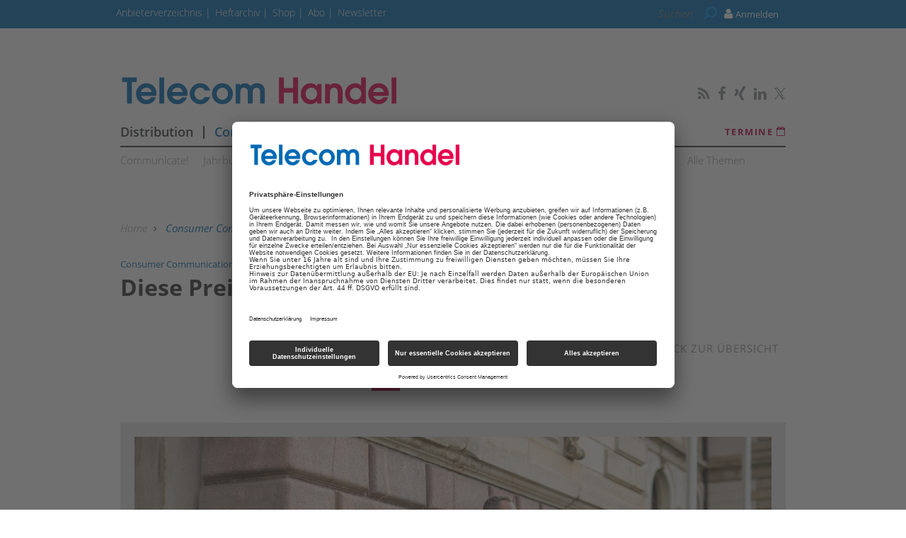

--- FILE ---
content_type: text/html; charset=UTF-8
request_url: https://www.telecom-handel.de/bildergalerie/preise-gewinnen-1669652.html?seite=0
body_size: 11572
content:
<!DOCTYPE html>
<html prefix="og: http://ogp.me/ns#" class="no-js" lang="de-DE" data-placeholder-focus="true">

<head>
    <link rel="dns-prefetch" href="//app.usercentrics.eu" />
  <link rel="dns-prefetch" href="//api.usercentrics.eu" />

  <link rel="preconnect" href="//app.usercentrics.eu">
  <link rel="preconnect" href="//api.usercentrics.eu">

      <link rel="preconnect" href="//privacy-proxy.usercentrics.eu">
  
  <link rel="preload" href="//app.usercentrics.eu/browser-ui/latest/loader.js" as="script">
      <link rel="preload" href="//privacy-proxy.usercentrics.eu/latest/uc-block.bundle.js" as="script">
  
      <script id="usercentrics-cmp" data-settings-id="rEYE8sMIH" src="https://app.usercentrics.eu/browser-ui/latest/loader.js" async></script>
  
      <script type="application/javascript" src="https://privacy-proxy.usercentrics.eu/latest/uc-block.bundle.js"></script>
  
  <meta charset="UTF-8">
  <meta name="viewport" content="width=device-width, initial-scale=1, maximum-scale=1, user-scalable=no">

  
    <link rel="apple-touch-icon" sizes="180x180" href="/apple-touch-icon.png">
  <link rel="icon" type="image/png" sizes="32x32" href="/favicon-32x32.png">
  <link rel="icon" type="image/png" sizes="16x16" href="/favicon-16x16.png">
  <link rel="manifest" href="/site.webmanifest">
  <link rel="mask-icon" href="/safari-pinned-tab.svg" color="#5bbad5">
  <meta name="msapplication-TileColor" content="#ffffff">
  <meta name="theme-color" content="#ffffff">

    
  <!-- Chrome, Firefox OS and Opera -->
  <meta name="theme-color" content="#C1004A">
  <!-- Windows Phone -->
  <meta name="msapplication-navbutton-color" content="#C1004A">
  <!-- iOS Safari -->
  <meta name="apple-mobile-web-app-capable" content="yes">
  <meta name="apple-mobile-web-app-status-bar-style" content="#C1004A">

    <title>Diese Preise können Sie gewinnen! - telecom-handel.de</title>

           <meta name="description" content="Auch&#x20;in&#x20;diesem&#x20;Jahr&#x20;verlosen&#x20;wir&#x20;bei&#x20;der&#x20;Leserwahl&#x20;zum&#x20;besten&#x20;Handy-Hersteller&#x20;wieder&#x20;tolle&#x20;Preise,&#x20;allen&#x20;voran&#x20;ein&#x20;E-Bike&#x20;von&#x20;Komsa&#x20;im&#x20;Wert&#x20;von&#x20;mehr&#x20;als&#x20;2.500&#x20;Euro.&#x00A0;">       <meta name="author" content="Telecom Handel" />    <meta name="copyright" content="Telecom Handel"/>   <meta name="page-topic" content="News und Wissen für den TK-Fachhandel – telecom-handel.de" />      <meta name="company" content="News und Wissen für den TK-Fachhandel – telecom-handel.de" />    
  <meta name="rating" content="general" />
  <meta name="content-language" content="DE" />

            <meta name="twitter:card" content="summary_large_image" />
    <meta name="twitter:site" content="@TelecomHandel" />
          <meta name="twitter:image" content="https://www.telecom-handel.de/img/1/0/3/3/0/0/6/CycleE-Milos_w212_h176.jpg" />
    
    <meta name="twitter:description" content="Auch&#x20;in&#x20;diesem&#x20;Jahr&#x20;verlosen&#x20;wir&#x20;bei&#x20;der&#x20;Leserwahl&#x20;zum&#x20;besten&#x20;Handy-Hersteller&#x20;wieder&#x20;tolle&#x20;Preise,&#x20;allen&#x20;voran&#x20;ein&#x20;E-Bike&#x20;von&#x20;Komsa&#x20;im&#x20;Wert&#x20;von&#x20;mehr&#x20;als&#x20;2.500&#x20;Euro.&#x00A0;" />
    

        <meta property="og:type" content="article" />
                              <meta property="og:title" content="Diese&#x20;Preise&#x20;k&#x00F6;nnen&#x20;Sie&#x20;gewinnen&#x21;" />                                <meta property="og:url" content="https://www.telecom-handel.de/bildergalerie/preise-gewinnen-1669652.html" />     <meta property="og:site_name" content="Telecom Handel" />                       <meta property="og:description" content="Auch&#x20;in&#x20;diesem&#x20;Jahr&#x20;verlosen&#x20;wir&#x20;bei&#x20;der&#x20;Leserwahl&#x20;zum&#x20;besten&#x20;Handy-Hersteller&#x20;wieder&#x20;tolle&#x20;Preise,&#x20;allen&#x20;voran&#x20;ein&#x20;E-Bike&#x20;von&#x20;Komsa&#x20;im&#x20;Wert&#x20;von&#x20;mehr&#x20;als&#x20;2.500&#x20;Euro.&#x00A0;" />                  <meta property="og:image" content="https://www.telecom-handel.de/img/1/0/3/3/0/0/6/CycleE-Milos_w1200_h630.jpg" />
        <meta property="og:image:width" content="1200" />
        <meta property="og:image:height" content="630" />
            
                                <link rel="next" href="https://www.telecom-handel.de/bildergalerie/preise-gewinnen-1669652.html?seite=1" />
          <meta name="robots" content="INDEX,FOLLOW" />
          <link rel="canonical" href="https://www.telecom-handel.de/bildergalerie/preise-gewinnen-1669652.html" />
                      

  
  <link rel="sitemap" type="application/xml" title="Sitemap" href="https://www.telecom-handel.de/sitemaps/sitemap_index.xml" />

        <meta name="google-site-verification" content="yPHH-E-sv2lRBxmp8z-BThZwD2Tak3OKMS3qLQbxi5Q" />
  
    <meta name="msvalidate.01" content="414A77615308221FA80C455ECA6B16FB" />
    
    <link rel="stylesheet" type="text/css" href="https&#x3A;&#x2F;&#x2F;www.telecom-handel.de&#x2F;static&#x2F;serverside&#x2F;css.php&#x2F;ths-bootstrap-3.0.0.scss&#x3F;timestamp&#x3D;1644595615" />
  <link rel="stylesheet" type="text/css" href="https&#x3A;&#x2F;&#x2F;www.telecom-handel.de&#x2F;static&#x2F;serverside&#x2F;css.php&#x2F;ths-fonts.scss&#x3F;timestamp&#x3D;1644595615" />
  <link rel="stylesheet" type="text/css" href="https&#x3A;&#x2F;&#x2F;www.telecom-handel.de&#x2F;static&#x2F;serverside&#x2F;css.php&#x2F;ths.scss&#x3F;timestamp&#x3D;1644595615" />


            <script src="https://www.telecom-handel.de/static/all/javascript/jquery/1.8.2/jquery.min.js"></script>
    <script src="https://www.telecom-handel.de/static/all/javascript/jquery-ui/1.10.0/jquery-ui.min.js"></script>
    <script type="text/javascript" src='https&#x3A;&#x2F;&#x2F;www.telecom-handel.de&#x2F;static&#x2F;serverside&#x2F;js.php&#x3F;timestamp&#x3D;1644545357&amp;g&#x3D;ths'></script>

                  
        <!-- BusinessAd Integration -->
    
                                                              <script type="text/plain" data-usercentrics="BusinessAds">
          var Ads_BA_ADIDsite = "telecom-handel.de";
          var Ads_BA_ADIDsection = "rotation";
          var Ads_BA_keyword = "";
        </script>
      
    
        
    <script type="text/plain" data-usercentrics="Facebook Social Plugins" async defer src="https://connect.facebook.net/en_US/sdk.js#xfbml=1&version=v3.2"></script>
        

<script src='https://www.googletagservices.com/tag/js/gpt.js'></script>
<script>
  googletag.cmd.push(function() {

     
       
                  googletag.defineSlot('/21615746714/THX_D_Bildergalerie_Top', [[970,90],[960,90],[728,90],[468,60]], 'werbeplatz_dfp_desktop_leaderboard_bildergalerie').addService(googletag.pubads());
        
                  googletag.defineSlot('/21615746714/THX_D_Bildergalerie_Header', [[970,250],[940,250],[994,250],[728,90],[940,90],[940,300]], 'werbeplatz_dfp_desktop_billboard_bildergalerie').addService(googletag.pubads());
        
                  googletag.defineSlot('/21615746714/THX_D_Bildergalerie_OffContent', [[120,600],[160,600],[300,600],[300,1050]], 'werbeplatz_dfp_desktop_offcontent_bildergalerie').addService(googletag.pubads());
        
        
                  googletag.defineSlot('/21615746714/THX_D_Bildergalerie_Skyscraper', [[120,600],[160,600],[300,600]], 'werbeplatz_dfp_desktop_skyscraper_bildergalerie').addService(googletag.pubads());
        
        
      
    
  });

  googletag.pubads().setTargeting("URL", window.location.pathname.substr(0, 40));

       googletag.pubads().setTargeting("CATEGORY", "Consumer Communications");
    googletag.pubads().setTargeting("TAGS", [
      'Leserwahl','Smartphone'    ]);
  
  googletag.pubads().collapseEmptyDivs();
  googletag.pubads().setPrivacySettings({limitedAds: true});
  googletag.enableServices();
</script>

          <script type="text/javascript" src="https://storage.googleapis.com/adlib/nmgu_adlib.js"></script>
    
    
  
    
        <meta property="fb:pages" content="115608005147651" />
  
    
        <script src="https://www.telecom-handel.de/static/all/javascript/showads/showads.js"></script>
  
  
    

      <script type="text/plain" data-usercentrics="plenigo" src="https://static.plenigo.com/static_resources/javascript/SjG9HEC553Hhd7N9zKfk/plenigo_sdk.min.js" data-disable-metered="true" data-cookie-domain=".telecom-handel.de" data-profile-security-label="true" defer>
    const timeout = setTimeout(() => clearInterval(interval), 30000);
    const interval = setInterval(() => {
      if (plenigo) {
        
        clearInterval(interval);
        clearTimeout(timeout);
      }
    }, 100);
    </script>
  
  
      
      <!-- Google Tag Manager -->
    <script type="text/plain" data-usercentrics="Google Tag Manager">(function(w,d,s,l,i){w[l]=w[l]||[];w[l].push({'gtm.start':
        new Date().getTime(),event:'gtm.js'});var f=d.getElementsByTagName(s)[0],
      j=d.createElement(s),dl=l!='dataLayer'?'&l='+l:'';j.async=true;j.src=
      'https://www.googletagmanager.com/gtm.js?id='+i+dl;f.parentNode.insertBefore(j,f);
    })(window,document,'script','dataLayer','GTM-WF37SNZ');</script>
    <!-- End Google Tag Manager -->

    <script>
      /*  */
      var abpuser = 0;
      var abpuser_dimension = 'inactive';
      if ( window.canRunAds === undefined ) {
        abpuser = 1;
        var abpuser_dimension = 'active';
      }

          </script>
  
    
      <script type="text/plain" data-usercentrics="BusinessAds">
      (function() {
        var s   = document.createElement('script');
        s.type  = 'text/javascript';
        s.async = true;
        s.src   = '//d.bacontent.de/d/init';
        var sc  = document.getElementsByTagName('script')[0];
        sc.parentNode.insertBefore(s, sc);
      })();
    </script>
  
      <script type="application/json" id="instana-data">
      {
        "page": "bildergalerie_data",
        "backendTraceId": ""
      }
    </script>
  
    
                            <!-- Code snippet: Facebook Domain Verification, aus den Header-Daten -->
        <meta name="facebook-domain-verification" content="03u5lsohmupnfgt22twd8ubalz9uf2" />
        <!-- Code snippet: Facebook Domain Verification, Ende -->
                              <!-- Code snippet: Google Limited Ads, aus den Header-Daten -->
        googletag.pubads().setPrivacySettings({limitedAds: true});
        <!-- Code snippet: Google Limited Ads, Ende -->
            
  <!-- Code snippets teaser - start -->
          <!-- Code snippets teaser - end -->

  
        
  
</head>

<body>

  
  
      <!-- Google Tag Manager (noscript) -->
    <noscript>
      <iframe
        src="https://www.googletagmanager.com/ns.html?id=GTM-WF37SNZ"
        height="0" width="0" style="display:none;visibility:hidden">
      </iframe>
    </noscript>
    <!-- End Google Tag Manager (noscript) -->
  

                    
<a name="top"></a>

  
<div id="seite">

  <div class="wrapper-top hidden-print">
    <div id="wrapper">
              <div id="wm_lb">
            
    
  
        
    <div id="werbung-dfp-werbeplatz_dfp_desktop_leaderboard_bildergalerie" class="werbung-dfp hidden-print">
      <div id="werbeplatz_dfp_desktop_leaderboard_bildergalerie" class="werbung-wrapper" >
        <script>
          googletag.cmd.push(function() { googletag.display("werbeplatz_dfp_desktop_leaderboard_bildergalerie"); });
        </script>
      </div>
    </div>

  
        </div>
        <div id="wm_sc_sc2_container">
          <div id="wm_sc">
              
    
  
        
    <div id="werbung-dfp-werbeplatz_dfp_desktop_offcontent_bildergalerie" class="werbung-dfp hidden-print">
      <div id="werbeplatz_dfp_desktop_offcontent_bildergalerie" class="werbung-wrapper" >
        <script>
          googletag.cmd.push(function() { googletag.display("werbeplatz_dfp_desktop_offcontent_bildergalerie"); });
        </script>
      </div>
    </div>

  
                     </div>
          <div id="wm_sc2">
              
    
          </div>
        </div>
        <div id="wm_sl_container">
          <div id="wm_sl">
                            
    
  
        
    <div id="werbung-dfp-werbeplatz_dfp_desktop_skyscraper_bildergalerie" class="werbung-dfp hidden-print">
      <div id="werbeplatz_dfp_desktop_skyscraper_bildergalerie" class="werbung-wrapper" >
        <script>
          googletag.cmd.push(function() { googletag.display("werbeplatz_dfp_desktop_skyscraper_bildergalerie"); });
        </script>
      </div>
    </div>

  
                      </div>
        </div>
          </div>

    <header class="header">

  
<div id="dachleiste" class="hidden-sm hidden-xs">

  <div class="wrapper">

    <div id="dachzeile-menu">
      Menü <span class="fa fa-angle-right" aria-hidden="true"></span>
    </div>



    <div class="dachleiste-links">
      <div>
        <div class="dachleiste-logo">
          <a id="dachleiste-logo" class="navbar-brand hide-me" href="https://www.telecom-handel.de">
            <img src="/img/3/6/3/3/0/8/ths-logo-klein.png" />
          </a>
        </div>
      </div>

      <div>

        <ul class="dachzeile-menu">

          
          
                        
            
            
                                                                                                            <li>
                  <a href="https://anbieter.telecom-handel.de" target="_blank" >
                    Anbieterverzeichnis
                  </a>
                </li>
              
            
                                                                                                            <li>
                  <a href="/hefte_data_1142447.html"  >
                    Heftarchiv
                  </a>
                </li>
              
            
                                                                                                            <li>
                  <a href="https://shop.telecom-handel.de/" target="_top" >
                    Shop
                  </a>
                </li>
              
            
                                                                                                            <li>
                  <a href="/abonnement-2644863.html"  >
                    Abo
                  </a>
                </li>
              
            
                                                                                                            <li>
                  <a href="/newsletter-799985.html"  >
                    Newsletter
                  </a>
                </li>
              
            
                  </ul>
      </div>

    </div>

    
          <div class="dachleiste-rechts">

        <div>
          <form class="hidden-print form_header search font5-15" action="/suche/index.html" method="post">
  <input type="hidden" name="form_simple" value="1"/>
  <input type="hidden" name="bid" value="1033006"/>
  <input type="hidden" name="cid" value="1669652"/>
  <input class="query search" type="text" name="query" placeholder="Suchen " />
  <span class="search-icon fa fa-search" aria-hidden="true"></span>
  <input type="reset" class="query-reset color-blue_70" value="&#10005;"/>
</form>

<script type="text/javascript">
  var suche_ajax_url = '/suche/ajax.php';
  var use_test_data = false;
</script>
        </div>

        <div>
            <ul class="navbar-nav navbar-right font4-16 plenigo-login">
    <li class="dropdown">

                        <a href="#" onclick="plenigo.login(); return false;" class="dropdown-toggle" data-toggle="dropdown"><div class="navbar-login-elements"><span class="fa fa-user" aria-hidden="true"></span> Anmelden</div></a>
              
    </li>

          <li class="hidden-md hidden-lg">
        <a href="#" onclick="plenigo.login(); return false;" class="dropdown-toggle font4-20" data-toggle="dropdown"><span class="fa fa-user" aria-hidden="true"></span> Anmelden</a>
      </li>
      </ul>
         </div>

      </div>
    
  </div>

</div>



<div id="dachleiste-mobil" class="hidden-md hidden-lg">

  <div class="wrapper">

    <div class="dachleiste-links">

      <div>
        <div class="dachleiste-logo">
          <a href="https://www.telecom-handel.de">
            <img src="/img/3/6/3/3/0/8/ths-logo-mobile.png" />
          </a>
        </div>
      </div>

    </div>

    <div class="dachleiste-rechts">
      <button type="button" class="navbar-toggle collapsed" data-toggle="collapse" data-target=".navbar-collapse">
          <span></span>
        </button>
    </div>

  </div>

</div>


<div class="collapse navbar-collapse">

  <div class="wrapper hidden-md hidden-lg">

    <ul>

      
        <li>
          <form class="hidden-print form_header search font5-15" action="/suche/index.html" method="post">
  <input type="hidden" name="form_simple" value="1"/>
  <input type="hidden" name="bid" value="1033006"/>
  <input type="hidden" name="cid" value="1669652"/>
  <input class="query search" type="text" name="query" placeholder="Suchen " />
  <span class="search-icon fa fa-search" aria-hidden="true"></span>
  <input type="reset" class="query-reset color-blue_70" value="&#10005;"/>
</form>

<script type="text/javascript">
  var suche_ajax_url = '/suche/ajax.php';
  var use_test_data = false;
</script>
        </li>

                  <li class="navigation">
            <a href="/distribution-736628.html"  >
              Distribution
            </a>
          </li>
                  <li class="navigation">
            <a href="/consumer-communications-736634.html"  >
              Consumer Communications
            </a>
          </li>
                  <li class="navigation">
            <a href="/business-solutions-736640.html"  >
              Business Solutions
            </a>
          </li>
                  <li class="navigation">
            <a href="/point-of-sale-741885.html"  >
              PoS
            </a>
          </li>
                  <li class="navigation">
            <a href="/digital_showroom/showroom_2635761_2635761.html"  >
              Showroom
            </a>
          </li>
        
        
                                                          
                      <li>
              <a href="https://anbieter.telecom-handel.de" target="_blank" >
                Anbieterverzeichnis
              </a>
            </li>
          
        
                                                          
                      <li>
              <a href="/hefte_data_1142447.html"  >
                Heftarchiv
              </a>
            </li>
          
        
                                                          
                      <li>
              <a href="https://shop.telecom-handel.de/" target="_top" >
                Shop
              </a>
            </li>
          
        
                                                          
                      <li>
              <a href="/abonnement-2644863.html"  >
                Abo
              </a>
            </li>
          
        
                                                          
                      <li>
              <a href="/newsletter-799985.html"  >
                Newsletter
              </a>
            </li>
          
        
                    <ul class="navbar-nav navbar-right font4-16 plenigo-login">
    <li class="dropdown">

                        <a href="#" onclick="plenigo.login(); return false;" class="dropdown-toggle" data-toggle="dropdown"><div class="navbar-login-elements"><span class="fa fa-user" aria-hidden="true"></span> Anmelden</div></a>
              
    </li>

          <li class="hidden-md hidden-lg">
        <a href="#" onclick="plenigo.login(); return false;" class="dropdown-toggle font4-20" data-toggle="dropdown"><span class="fa fa-user" aria-hidden="true"></span> Anmelden</a>
      </li>
      </ul>
         
                          
        <li class="social">
                      <a href="http://www.telecom-handel.de/Telecom-Handel-Newsfeed.html" target="_blank">
                            <span class="fa fa-rss color-whit"></span>
                          </a>
                      <a href="https://de-de.facebook.com/telecomhandel" target="_blank">
                            <span class="fa fa-facebook color-whit"></span>
                          </a>
                      <a href="https://www.xing.com/news/pages/telecom-handel-212" target="_blank">
                            <span class="fa fa-xing color-whit"></span>
                          </a>
                      <a href="https://www.linkedin.com/company/telecomhandel" target="_blank">
                            <span class="fa fa-linkedin color-whit"></span>
                          </a>
                      <a href="https://twitter.com/TelecomHandel" target="_blank">
                              <svg xmlns="http://www.w3.org/2000/svg" viewBox="0 0 24 24" width="16" height="16" fill="currentColor" class="color-mgra">
                  <title>Twitter</title>
                  <path d="M14.283 10.386L23.218 0h-2.118L13.343 9.018L7.146 0H0l9.37 13.636L0 24.527h2.118l8.027-9.523L16.853 24.527H24L14.283 10.386zm-2.9 3.37l-.947-1.36L2.88 1.594h3.25l8.224 11.93l.948 1.37L23.218 23h-3.25L11.384 13.756z"/>
                </svg>
                          </a>
                  </li>
          </ul>

  </div>

</div>


<script>
  $(document).ready(function(){
    $('.query').focus(function() {
      $('.dachleiste-links').hide();
      $('.dachleiste-mitte').hide();
      $('#dachzeile-menu').show();
      $('.query-reset').fadeTo(1);
      $('.query-reset').addClass('color-whit').removeClass('color-dgra_70');
      $('.search-icon').addClass('color-whit');
    });
    $('.query').blur(function() {
      $('.dachleiste-links').delay(550).show(1);
      $('.dachleiste-mitte').delay(550).show(1);
      $('#dachzeile-menu').delay(550).hide(1);
      $('.query-reset').fadeTo(0);
      $('.query-reset').addClass('color-dgra_70').removeClass('color-whit');
      $('.search-icon').removeClass('color-whit');
      $('.query').val('');
    });
  });
</script>

  <div class="logo-suche hidden-xs hidden-sm">
    <div class="row">
              <div class="logo col-md-20">        <a href="/"
           style="
             background-image: url('/img/3/6/3/3/0/8/ths-logo-gross.png');
             background-size: contain;
             ">
          Telecom Handel
        </a>
        </div>                    <div id="buttons-social" class="float-right">
          <div class="hidden-print share   float-right col-md-30  clear clearfix ">
  
                    
          <a href="http://www.telecom-handel.de/Telecom-Handel-Newsfeed.html" target="_blank">
                  <span class="fa fa-rss color-mgra"></span>
              </a>
          <a href="https://de-de.facebook.com/telecomhandel" target="_blank">
                  <span class="fa fa-facebook color-mgra"></span>
              </a>
          <a href="https://www.xing.com/news/pages/telecom-handel-212" target="_blank">
                  <span class="fa fa-xing color-mgra"></span>
              </a>
          <a href="https://www.linkedin.com/company/telecomhandel" target="_blank">
                  <span class="fa fa-linkedin color-mgra"></span>
              </a>
          <a href="https://twitter.com/TelecomHandel" target="_blank">
                  <svg xmlns="http://www.w3.org/2000/svg" viewBox="0 0 24 24" width="16" height="16" fill="currentColor" class="color-mgra">
            <title>Twitter</title>
            <path d="M14.283 10.386L23.218 0h-2.118L13.343 9.018L7.146 0H0l9.37 13.636L0 24.527h2.118l8.027-9.523L16.853 24.527H24L14.283 10.386zm-2.9 3.37l-.947-1.36L2.88 1.594h3.25l8.224 11.93l.948 1.37L23.218 23h-3.25L11.384 13.756z"/>
          </svg>
              </a>
    
  </div>        </div>
          </div>

    <div id="column-headers-placeholder"></div>

    <div class="hidden-print bgcol-whit" id="column-headers">
              <div class="column-headers">
          <div role="navigation" class="hauptnavigation font3-18">
  <style>
                                                                      .hauptnavigation ul.horizontal li.navigation.navigation-elem-4:hover {
        color: #026AB4;
      }
                            .hauptnavigation ul.horizontal li.navigation.navigation-elem-5:hover {
        color: #026AB4;
      }
            </style>
  <ul class="horizontal">
          <li class="navigation navigation-elem-1
                              color-serv-effekt
                  ">
        <a href="/distribution-736628.html" >
          Distribution
        </a>
      </li>
              <li class="navigation divider-senkrecht"></li>
                <li class="navigation navigation-elem-2
                              color-serv
                  ">
        <a href="/consumer-communications-736634.html" >
          Consumer Communications
        </a>
      </li>
              <li class="navigation divider-senkrecht"></li>
                <li class="navigation navigation-elem-3
                              color-serv-effekt
                  ">
        <a href="/business-solutions-736640.html" >
          Business Solutions
        </a>
      </li>
              <li class="navigation divider-senkrecht"></li>
                <li class="navigation navigation-elem-4
        ">
        <a href="/point-of-sale-741885.html" >
          PoS
        </a>
      </li>
              <li class="navigation divider-senkrecht"></li>
                <li class="navigation navigation-elem-5
        ">
        <a href="/digital_showroom/showroom_2635761_2635761.html" >
          Showroom
        </a>
      </li>
                    <li class="termine font2-13"><a href="/termine-1254355.html" target="_top"> Termine <i class="fa fa-calendar-o" aria-hidden="true"></i></a></li>
            </ul>
</div>
          <div class="tagbar font5-15 box">
  <ul class="horizontal">
                        <li class="themen box"><a href="/communicate-2460398.html">Communicate!</a></li>
                              <li class="themen box"><a href="/jahrbuch-2613071.html">Jahrbuch</a></li>
                              <li class="themen box"><a href="/th-plus-1214987.html">TH plus</a></li>
                              <li class="themen box"><a href="/th-insight-1220733.html">TH Insight</a></li>
                              <li class="themen box"><a href="/termine-822321.html">Termine</a></li>
                              <li class="themen box"><a href="/modern-workplace-1557766.html">Modern Workplace</a></li>
                              <li class="themen box"><a href="/25-jahre-th-2753681.html">25 Jahre TH</a></li>
                              <li class="themen box"><a href="/reports-2651471.html">Reports</a></li>
                              <li class="themen box"><a href="/test-822090.html">Test</a></li>
                              <li class="themen box"><a href="/themen-736602.html">Alle Themen</a></li>
            </ul>
</div>
        </div>
          </div>
  </div>

</header>

          <div id="wm_bb" class="wm_adv widget wm_bb">
          
    
  
        
    <div id="werbung-dfp-werbeplatz_dfp_desktop_billboard_bildergalerie" class="werbung-dfp hidden-print">
      <div id="werbeplatz_dfp_desktop_billboard_bildergalerie" class="werbung-wrapper" >
        <script>
          googletag.cmd.push(function() { googletag.display("werbeplatz_dfp_desktop_billboard_bildergalerie"); });
        </script>
      </div>
    </div>

  
              </div>
      </div>

  <div id="content" class="container">

    <div class="main row">

      
<div class="col-md-30 no-padding">
  <article class="bildergalerie bgcol-whit">

    <div class="row">
      <nav id="breadcrumb" class="box col-md-30 hidden-print">

  
    
      <div id="crumb">
        <a href="/">
          Home
        </a>
      </div>

    
          <span class="gt fa fa-angle-right"></span>
    
  
    
      <div id="crumb" >
                  <a href="/consumer-communications-736634.html" class="color-serv">
        
            Consumer Communications

                  </a>
              </div>

    
          <span class="gt fa fa-angle-right"></span>
    
  
    
      <div id="crumb" >
                  <a href="/themen-736602.html" >
        
            Alle Themen

                  </a>
              </div>

    
          <span class="gt fa fa-angle-right"></span>
    
  
    
      <div id="crumb" >
                  <a href="/leserwahl-795569.html" >
        
            Leserwahl

                  </a>
              </div>

    
          <span class="gt fa fa-angle-right"></span>
    
  
    
      <div id="crumb"  title='Diese Preise können Sie gewinnen!' >
        
            Diese Preise können Sie gewinnen!

              </div>

    
    
  
</nav>
    </div>

    <div class="row">
      <div id="nav-anker">
        <script>
          var isChrome = /Chrome/.test(navigator.userAgent) && /Google Inc/.test(navigator.vendor);
          var isSafari = /Safari/.test(navigator.userAgent) && /Apple Computer/.test(navigator.vendor);
          var s_bodyElem = 'html';
          if(isChrome||isSafari)
          {
            s_bodyElem = 'body';
          }
          $(s_bodyElem).animate({
            scrollTop: $('#nav-anker').offset().top
          }, 650);
        </script>
      </div>
    </div>

    <div class="ueberschrift">
      <div class="datum-navigationsknoten-wrapper">
        <span class="navigationsknoten color-serv">Consumer Communications</span>
        <span class="datum">18.01.2019, 14:29 Uhr</span>
      </div>
      <h1 class="headline">
        Diese Preise können Sie gewinnen!
      </h1>
      <div class="clear-right"></div>
    </div>

    <div class="row nav-container">
        
  <div class="col-md-8 col-sm-8  float-left"></div>
  <div class="lnk-medienseite float-right col-md-8 col-sm-8">
    <a href="/bildergalerien_736594.html"><i class="fa fa-angle-right color-pink"></i> Zur&uuml;ck zur &Uuml;bersicht</a>
  </div>
  <div class="seitennavigation">
    
  <div class="navi-box clear-left font2-24 row">
    <div class="paging  col-md-30">
      <ul class="no-bullets">

        
                          
                              <li  class="active " >
              <a  href="https://www.telecom-handel.de/bildergalerie/preise-gewinnen-1669652.html?seite=0" title=""><div> 1 </div></a>
            </li>
                                        <li  class="inactive " >
              <a  href="https://www.telecom-handel.de/bildergalerie/preise-gewinnen-1669652.html?seite=1" title=""><div> 2 </div></a>
            </li>
                                        <li class="punkte"><div> &hellip; </div> </li>
                  
                              <li class="letzte ">
              <a class="letzte" href="https://www.telecom-handel.de/bildergalerie/preise-gewinnen-1669652.html?seite=4" title=""><div> 5 </div></a>
            </li>
                  
                    <li class="weiter color-pink">
              <a rel="next" href="https://www.telecom-handel.de/bildergalerie/preise-gewinnen-1669652.html?seite=1" title=""><div> <span class="fa fa-angle-right"></span> </div></a>
            </li>
        
      </ul>
    </div>
  </div>
        

  </div>

    </div>

    
      <div id="aufmacherbild">
        <div class="wrapper">

                      <picture>
              <!--[if IE 9]><video style="display: none;"><![endif]-->
              <source srcset="/img/1/0/3/3/0/0/6/CycleE-Milos_w900_h600.jpg" media="(min-width: 640px)">
              <source srcset="/img/1/0/3/3/0/0/6/CycleE-Milos_w640_h400.jpg" media="(min-width: 480px)">
              <source srcset="/img/1/0/3/3/0/0/6/CycleE-Milos_w480_h300.jpg" media="(min-width: 320px)">
              <source srcset="/img/1/0/3/3/0/0/6/CycleE-Milos_w320_h200.jpg" media="(min-width: 282px)">
              <!--[if IE 9]></video><![endif]-->
              <img srcset="/img/1/0/3/3/0/0/6/CycleE-Milos_w191_h159.jpg" alt="Milos">
            </picture>
                                                                  <a class="bildergalerie-next-image" href="https://www.telecom-handel.de/bildergalerie/preise-gewinnen-1669652.html?seite=1">
              <div>
                <i class="fa fa-angle-right"></i>
              </div>
            </a>
                                                                                                </div>
      </div>

      <div class="quelle">
                  <div class="bildquelle_prefix">Quelle:&nbsp;</div>CycleE
              </div>

      <div class="bildunterschrift">
        <div class="bildunterschrift">Auch in diesem Jahr verlosen wir bei der Leserwahl zum besten Handyhersteller wieder tolle Preise, allen voran ein E-Bike von Komsa im Wert von mehr als 2.500 Euro.&nbsp;</div>
<div class="bildunterschrift"><b>E-Bike für Anspruchsvolle</b><br />Der Hauptpreis der diesjährigen Leserwahl kommt aus dem Hause <a href="http://www.komsa.de" target="_blank" rel="noopener">Komsa</a>. Der Distributor sponsert ein E-Bike CycleE Milos im Wert von mehr als 2.500 Euro. Das Fahrrad lässt keine Wünsche offen und bietet eine Acht-Gang-Schaltung von Shimano, professionelle Kenda-Bereifung und kräftige hydraulische Tektro-Scheibenbremsen. Dank eines Gewichts von nur 25 Kilogramm hat der 250 Watt starke Motor leichtes Spiel und beschleunigt auf bis zu 25 km/h.</div>
<div class="bildunterschrift"><a href="http://survey.nmg.de/index.php/survey/index/sid/351173/newtest/Y/lang/de" target="_blank" rel="noopener">Hier geht's zur Umfrage!</a></div>
      </div>

        <div class="row nav-container bgcol-whit">
        
  <div class="col-md-8 col-sm-8  float-left"></div>
  <div class="lnk-medienseite float-right col-md-8 col-sm-8">
    <a href="/bildergalerien_736594.html"><i class="fa fa-angle-right color-pink"></i> Zur&uuml;ck zur &Uuml;bersicht</a>
  </div>
  <div class="seitennavigation">
    
  <div class="navi-box clear-left font2-24 row">
    <div class="paging  col-md-30">
      <ul class="no-bullets">

        
                          
                              <li  class="active " >
              <a  href="https://www.telecom-handel.de/bildergalerie/preise-gewinnen-1669652.html?seite=0" title=""><div> 1 </div></a>
            </li>
                                        <li  class="inactive " >
              <a  href="https://www.telecom-handel.de/bildergalerie/preise-gewinnen-1669652.html?seite=1" title=""><div> 2 </div></a>
            </li>
                                        <li class="punkte"><div> &hellip; </div> </li>
                  
                              <li class="letzte ">
              <a class="letzte" href="https://www.telecom-handel.de/bildergalerie/preise-gewinnen-1669652.html?seite=4" title=""><div> 5 </div></a>
            </li>
                  
                    <li class="weiter color-pink">
              <a rel="next" href="https://www.telecom-handel.de/bildergalerie/preise-gewinnen-1669652.html?seite=1" title=""><div> <span class="fa fa-angle-right"></span> </div></a>
            </li>
        
      </ul>
    </div>
  </div>
        

  </div>

    </div>
  </article>
</div>

<div class="bildergalerie bildergalerie-disqus-container col-md-20">
  
      <div class="row autoren">
      <div class="col-md-30" >

                            <hr class="trenner" />

          <div class="row autor">

            <div class="col-md-30">

                            <div class="autor-bild">
                              </div>

                            <div class="autor-name">
                                  <div class="color-black">
                    <span>Autor(in)</span>
                    Stephan
                    Voithenberg
                  </div>
                              </div>

                            <div class="autor-social">
                                                
                                              </div>

            </div>

          </div>
          
        
      </div>
    </div>
  

    
    
    <hr class="trenner" />
    
  <div class="row container-themenleiste">

    
      <div class="themenleiste col-md-30 hidden-print">
        <ul>
                      <li class="thema">
              <a href="/leserwahl-795569.html">Leserwahl</a>
            </li>
                                <li class="thema"><a href="/smartphone-797349.html">Smartphone</a></li>
                  </ul>
      </div>

    
  </div>
    

        <hr class="trenner" />
  <div id="disqus_thread" class="hide-me hidden-print" style="margin-top: 32px;"></div>
  <script type="text/javascript">
            var disqus_shortname  = 'telecomhandelde'.trim();     var disqus_identifier = '1033006';     var disqus_title      = 'Diese\u0020Preise\u0020k\u00F6nnen\u0020Sie\u0020gewinnen\u0021';      var disqus_url        = 'https\u003A\/\/www.telecom\u002Dhandel.de\/bildergalerie\/preise\u002Dgewinnen\u002D1669652.html';     
    $(document).ready(function(){
      if ($('#disqus_thread.hide-me')) $('#disqus_thread.hide-me').show();

            (function() {
        var dsq = document.createElement('script'); dsq.type = 'text/javascript'; dsq.async = true;
        dsq.src = '//' + disqus_shortname + '.disqus.com/embed.js';
        (document.getElementsByTagName('head')[0] || document.getElementsByTagName('body')[0]).appendChild(dsq);
      })();
    });
      </script>
  <noscript>Bitte aktivieren Sie JavaScript, um die Kommentare sehen zu können.</noscript>
  
    
</div>


      

    </div>

              <hr class="trenner"/>
      <div class="bottom-gallery row">
                  <div class="row bildergalerie-slider">
              

<div class="col-md-30">

      <a href="
                /bildergalerien_736594.html
       ">
      <div class="teaser-headline font4-18">
        Weitere Bildergalerien      </div>
    </a>
  
  <div id="teaser-slidertabs-1044970656" class="container-galerie teaser-slidertabs">
    <div id="container-slider-nav-1044970656"></div>
    <div>
      <ul id="slider-wrap" class="slides no-bullets">
                              <li class="float-left">
              <div id="teaser-slidertabs-1044970656-0">
                <div class="teaser-w10">
                                      <div class='bildergallerie-badge teaser-bgcolor-black color-whit font3-14'>
                      Bilder &nbsp;<div class='bocol-whit arrow-right-5px'></div>
                    </div>
                                    <a href="/bildergalerie/ausgezeichnet-sieger-leserwahlen-2025-2978359.html" target="_top">
                                          <div class="teaser-w10-img"
                           style="background: url('https://www.telecom-handel.de/img/1/8/0/2/3/0/4/251127_GOP_CJ-0807-_1_w300_h250.jpg');">
                      </div>
                                        <div class="dachzeile-headline">
                                              <div class="dachzeile font4-15 color-serv">Telecom Handel Gala:</div>
                                            <div class="headline font2-16 color-dgra">Ausgezeichnet: Die Sieger der Leserwahlen 2025</div>
                    </div>
                  </a>
                </div>
              </div>
            </li>
                      <li class="float-left">
              <div id="teaser-slidertabs-1044970656-1">
                <div class="teaser-w10">
                                      <div class='bildergallerie-badge teaser-bgcolor-black color-whit font3-14'>
                      Bilder &nbsp;<div class='bocol-whit arrow-right-5px'></div>
                    </div>
                                    <a href="/bildergalerie/schoensten-bilder-telecom-handel-gala-2978631.html" target="_top">
                                          <div class="teaser-w10-img"
                           style="background: url('https://www.telecom-handel.de/img/1/8/0/2/5/3/6/251127_GOP_CJ-0707_w300_h250.jpg');">
                      </div>
                                        <div class="dachzeile-headline">
                                              <div class="dachzeile font4-15 color-serv">Im GOP München:</div>
                                            <div class="headline font2-16 color-dgra">Die schönsten Bilder von der Telecom Handel Gala</div>
                    </div>
                  </a>
                </div>
              </div>
            </li>
                      <li class="float-left">
              <div id="teaser-slidertabs-1044970656-2">
                <div class="teaser-w10">
                                      <div class='bildergallerie-badge teaser-bgcolor-black color-whit font3-14'>
                      Bilder &nbsp;<div class='bocol-whit arrow-right-5px'></div>
                    </div>
                                    <a href="/bildergalerie/besten-momente-communicate-2025-2976398.html" target="_top">
                                          <div class="teaser-w10-img"
                           style="background: url('https://www.telecom-handel.de/img/1/8/0/0/5/3/4/communicate-2025-spiegelsaal_w300_h250.jpg');">
                      </div>
                                        <div class="dachzeile-headline">
                                              <div class="dachzeile font4-15 color-serv">Bildergalerie:</div>
                                            <div class="headline font2-16 color-dgra">Die besten Momente der Communicate! 2025</div>
                    </div>
                  </a>
                </div>
              </div>
            </li>
                      <li class="float-left">
              <div id="teaser-slidertabs-1044970656-3">
                <div class="teaser-w10">
                                      <div class='bildergallerie-badge teaser-bgcolor-black color-whit font3-14'>
                      Bilder &nbsp;<div class='bocol-whit arrow-right-5px'></div>
                    </div>
                                    <a href="/bildergalerie/einblicke-in-honors-neuen-flagship-store-2973816.html" target="_top">
                                          <div class="teaser-w10-img"
                           style="background: url('https://www.telecom-handel.de/img/1/7/9/8/3/2/6/WechatIMG164-opq3987513898_w300_h250.jpg');">
                      </div>
                                        <div class="dachzeile-headline">
                                              <div class="dachzeile font4-15 color-serv">Retail-Trends:</div>
                                            <div class="headline font2-16 color-dgra">Einblicke in Honors neuen Flagship-Store</div>
                    </div>
                  </a>
                </div>
              </div>
            </li>
                      <li class="float-left">
              <div id="teaser-slidertabs-1044970656-4">
                <div class="teaser-w10">
                                      <div class='bildergallerie-badge teaser-bgcolor-black color-whit font3-14'>
                      Bilder &nbsp;<div class='bocol-whit arrow-right-5px'></div>
                    </div>
                                    <a href="/bildergalerie/eindruecke-mwc-2025-2951688.html" target="_top">
                                          <div class="teaser-w10-img"
                           style="background: url('https://www.telecom-handel.de/img/1/7/8/1/9/8/5/IMG_2391_w300_h250.jpg');">
                      </div>
                                        <div class="dachzeile-headline">
                                              <div class="dachzeile font4-15 color-serv">Mobilfunkmesse:</div>
                                            <div class="headline font2-16 color-dgra">Das sind die Eindrücke vom MWC 2025</div>
                    </div>
                  </a>
                </div>
              </div>
            </li>
                      <li class="float-left">
              <div id="teaser-slidertabs-1044970656-5">
                <div class="teaser-w10">
                                      <div class='bildergallerie-badge teaser-bgcolor-black color-whit font3-14'>
                      Bilder &nbsp;<div class='bocol-whit arrow-right-5px'></div>
                    </div>
                                    <a href="/bildergalerie/smartphone-bestseller-2024-2948427.html" target="_top">
                                          <div class="teaser-w10-img"
                           style="background: url('https://www.telecom-handel.de/img/1/7/7/9/4/1/2/Apple-iPhone-13_w300_h250.jpg');">
                      </div>
                                        <div class="dachzeile-headline">
                                              <div class="dachzeile font4-15 color-serv">Top Ten:</div>
                                            <div class="headline font2-16 color-dgra">Das waren die Smartphone-Bestseller 2024</div>
                    </div>
                  </a>
                </div>
              </div>
            </li>
                      <li class="float-left">
              <div id="teaser-slidertabs-1044970656-6">
                <div class="teaser-w10">
                                      <div class='bildergallerie-badge teaser-bgcolor-black color-whit font3-14'>
                      Bilder &nbsp;<div class='bocol-whit arrow-right-5px'></div>
                    </div>
                                    <a href="/bildergalerie/besten-bilder-mobilezone-convention-2978450.html" target="_top">
                                          <div class="teaser-w10-img"
                           style="background: url('https://www.telecom-handel.de/img/1/8/0/2/3/8/4/3ddcb11f-760b-4baf-ac05-82ee9b14d1ec_w300_h250.jpg');">
                      </div>
                                        <div class="dachzeile-headline">
                                              <div class="dachzeile font4-15 color-serv">Distribution:</div>
                                            <div class="headline font2-16 color-dgra">Die besten Bilder der Mobilezone Convention</div>
                    </div>
                  </a>
                </div>
              </div>
            </li>
                      <li class="float-left">
              <div id="teaser-slidertabs-1044970656-7">
                <div class="teaser-w10">
                                      <div class='bildergallerie-badge teaser-bgcolor-black color-whit font3-14'>
                      Bilder &nbsp;<div class='bocol-whit arrow-right-5px'></div>
                    </div>
                                    <a href="/bildergalerie/schoensten-bilder-telecom-handel-gala-2940916.html" target="_top">
                                          <div class="teaser-w10-img"
                           style="background: url('https://www.telecom-handel.de/img/1/7/7/3/3/9/1/www.jacklinfotos.com_0381_w300_h250.jpg');">
                      </div>
                                        <div class="dachzeile-headline">
                                              <div class="dachzeile font4-15 color-serv">Award-Verleihung:</div>
                                            <div class="headline font2-16 color-dgra">Die schönsten Bilder der Telecom-Handel-Gala</div>
                    </div>
                  </a>
                </div>
              </div>
            </li>
                      <li class="float-left">
              <div id="teaser-slidertabs-1044970656-8">
                <div class="teaser-w10">
                                      <div class='bildergallerie-badge teaser-bgcolor-black color-whit font3-14'>
                      Bilder &nbsp;<div class='bocol-whit arrow-right-5px'></div>
                    </div>
                                    <a href="/bildergalerie/smartphone-bestseller-2939978.html" target="_top">
                                          <div class="teaser-w10-img"
                           style="background: url('https://www.telecom-handel.de/img/1/7/7/2/6/4/9/Galaxy-S24_w300_h250.jpg');">
                      </div>
                                        <div class="dachzeile-headline">
                                              <div class="dachzeile font4-15 color-serv">Drittes Quartal:</div>
                                            <div class="headline font2-16 color-dgra">Das sind die Smartphone-Bestseller</div>
                    </div>
                  </a>
                </div>
              </div>
            </li>
                      <li class="float-left">
              <div id="teaser-slidertabs-1044970656-9">
                <div class="teaser-w10">
                                      <div class='bildergallerie-badge teaser-bgcolor-black color-whit font3-14'>
                      Bilder &nbsp;<div class='bocol-whit arrow-right-5px'></div>
                    </div>
                                    <a href="/bildergalerie/schoensten-bilder-communicate-2938826.html" target="_top">
                                          <div class="teaser-w10-img"
                           style="background: url('https://www.telecom-handel.de/img/1/7/7/1/9/3/1/Communicate-29_w300_h250.jpg');">
                      </div>
                                        <div class="dachzeile-headline">
                                              <div class="dachzeile font4-15 color-serv">Branchen-Treff:</div>
                                            <div class="headline font2-16 color-dgra">Die schönsten Bilder der Communicate!</div>
                    </div>
                  </a>
                </div>
              </div>
            </li>
                      <li class="float-left">
              <div id="teaser-slidertabs-1044970656-10">
                <div class="teaser-w10">
                                      <div class='bildergallerie-badge teaser-bgcolor-black color-whit font3-14'>
                      Bilder &nbsp;<div class='bocol-whit arrow-right-5px'></div>
                    </div>
                                    <a href="/bildergalerie/gewinner-best-practice-awards-2024-2938651.html" target="_top">
                                          <div class="teaser-w10-img"
                           style="background: url('https://www.telecom-handel.de/img/1/7/7/1/7/8/8/Communicate-48_w300_h250.jpg');">
                      </div>
                                        <div class="dachzeile-headline">
                                              <div class="dachzeile font4-15 color-serv">Communicate!:</div>
                                            <div class="headline font2-16 color-dgra">Das sind die Gewinner der Best Practice Awards 2024</div>
                    </div>
                  </a>
                </div>
              </div>
            </li>
                      <li class="float-left">
              <div id="teaser-slidertabs-1044970656-11">
                <div class="teaser-w10">
                                      <div class='bildergallerie-badge teaser-bgcolor-black color-whit font3-14'>
                      Bilder &nbsp;<div class='bocol-whit arrow-right-5px'></div>
                    </div>
                                    <a href="/bildergalerie/tag-eins-communicate-24-2938178.html" target="_top">
                                          <div class="teaser-w10-img"
                           style="background: url('https://www.telecom-handel.de/img/1/7/7/1/4/5/2/IMG_2316_w300_h250.jpg');">
                      </div>
                                        <div class="dachzeile-headline">
                                              <div class="dachzeile font4-15 color-serv">Branchen-Event:</div>
                                            <div class="headline font2-16 color-dgra">Das war Tag Eins der Communicate!24</div>
                    </div>
                  </a>
                </div>
              </div>
            </li>
                        </ul>
    </div>
  </div>

  </div>
          </div>
              </div>
    
    <div id="footer" class="row footer font3-17 hidden-print">

  
      
    
                  <div class="wm_bc">
            
    
        </div>
          
    <div class="col-md-30 hidden-print">
  <div class="row sections">
            
<div class="col-xs-30 col-sm-15 col-md-6 teaser-w6 ">

  <div class="row">

    <div class="col-xs-30 col-sm-30 col-md-30">
      <a class="bocol-serv" href="/distribution-736628.html" target="_top">
        <div class="title color-serv font4-18">
          <span>Distribution</span>
        </div>
      </a>
    </div>

    <div class="teaser-w6-bild col-xs-12 col-sm-10 col-md-30 float-left">

                        <a href="/distribution/expert/expert-sichert-zukunft-maerkte-in-bad-kissingen-schweinfurt-nbsp-2980463.html" target="_top">
                          <img  width="170" emphasis_y="" src="https://www.telecom-handel.de/img/1/8/0/4/0/5/0/Geschaeftsfuehrer_expert_Jakob_w170_h140.jpg" height="140" alt="Peter und Christian Jakob, Geschäftsführer von Expert Jakob" emphasis_x="" title="Peter und Christian Jakob, Geschäftsführer von Expert Jakob" />
                      </a>
              
    </div>
    <div class="teaser-w6-text col-xs-18 col-sm-20 col-md-30 float-right">

                        <a href="/distribution/expert/expert-sichert-zukunft-maerkte-in-bad-kissingen-schweinfurt-nbsp-2980463.html" target="_top">
                          <span class="font3-13 dachzeile">Neuer Gesellschafter</span>
                        <span class="font2-15 headline">Expert sichert Zukunft der Märkte in Bad Kissingen und Schweinfurt
</span>
          </a>
              
    </div>

  </div>

</div>
            
<div class="col-xs-30 col-sm-15 col-md-6 teaser-w6 ">

  <div class="row">

    <div class="col-xs-30 col-sm-30 col-md-30">
      <a class="bocol-serv" href="/consumer-communications-736634.html" target="_top">
        <div class="title color-serv font4-18">
          <span>Consumer Communications</span>
        </div>
      </a>
    </div>

    <div class="teaser-w6-bild col-xs-12 col-sm-10 col-md-30 float-left">

                        <a href="/consumer-communications/huawei/huawei-neues-smartphone-tablet-smartwatch-deutschland-2980563.html" target="_top">
                          <img  width="170" alt="" emphasis_x="" src="https://www.telecom-handel.de/img/1/8/0/4/1/4/4/Huawei-Nova_w170_h140.jpg" height="140" emphasis_y="" title="" />
                      </a>
              
    </div>
    <div class="teaser-w6-text col-xs-18 col-sm-20 col-md-30 float-right">

                        <a href="/consumer-communications/huawei/huawei-neues-smartphone-tablet-smartwatch-deutschland-2980563.html" target="_top">
                          <span class="font3-13 dachzeile">Jetzt verfügbar</span>
                        <span class="font2-15 headline">Huawei: Neues Smartphone, Tablet und eine Smartwatch für Deutschland</span>
          </a>
              
    </div>

  </div>

</div>
            
<div class="col-xs-30 col-sm-15 col-md-6 teaser-w6 hidden-xs">

  <div class="row">

    <div class="col-xs-30 col-sm-30 col-md-30">
      <a class="bocol-serv" href="/business-solutions-736640.html" target="_top">
        <div class="title color-serv font4-18">
          <span>Business Solutions</span>
        </div>
      </a>
    </div>

    <div class="teaser-w6-bild col-xs-12 col-sm-10 col-md-30 float-left">

                        <a href="/business-solutions/mitel/mitel-erneuert-globales-partnerprogramm-2980511.html" target="_top">
                          <img  height="140" src="https://www.telecom-handel.de/img/1/8/0/4/0/9/4/ChatGPT_Image_16._Jan._2026__11_01_52_w170_h140.jpg" alt="" width="170" emphasis_y="" emphasis_x="" title="" />
                      </a>
              
    </div>
    <div class="teaser-w6-text col-xs-18 col-sm-20 col-md-30 float-right">

                        <a href="/business-solutions/mitel/mitel-erneuert-globales-partnerprogramm-2980511.html" target="_top">
                          <span class="font3-13 dachzeile">UCC</span>
                        <span class="font2-15 headline">Mitel erneuert globales Partnerprogramm</span>
          </a>
              
    </div>

  </div>

</div>
            
<div class="col-xs-30 col-sm-15 col-md-6 teaser-w6 ">

  <div class="row">

    <div class="col-xs-30 col-sm-30 col-md-30">
      <a class="bocol-serv" href="/point-of-sale-741885.html" target="_top">
        <div class="title color-serv font4-18">
          <span>Point of Sale</span>
        </div>
      </a>
    </div>

    <div class="teaser-w6-bild col-xs-12 col-sm-10 col-md-30 float-left">

                        <a href="/point-of-sale/e-commerce/galaxus-verliert-in-europa-an-tempo-2980305.html" target="_top">
                          <img  height="140" emphasis_y="" src="https://www.telecom-handel.de/img/1/8/0/3/9/4/2/Galaxus_w170_h140.jpg" width="170" alt="" emphasis_x="" title="" />
                      </a>
              
    </div>
    <div class="teaser-w6-text col-xs-18 col-sm-20 col-md-30 float-right">

                        <a href="/point-of-sale/e-commerce/galaxus-verliert-in-europa-an-tempo-2980305.html" target="_top">
                          <span class="font3-13 dachzeile">Onlinehandel</span>
                        <span class="font2-15 headline">Galaxus verliert in Europa an Tempo</span>
          </a>
              
    </div>

  </div>

</div>
            
<div class="col-xs-30 col-sm-15 col-md-6 teaser-w6 ">

  <div class="row">

    <div class="col-xs-30 col-sm-30 col-md-30">
      <a class="bocol-serv" href="/incentive-795166.html" target="_top">
        <div class="title color-serv font4-18">
          <span>Incentive</span>
        </div>
      </a>
    </div>

    <div class="teaser-w6-bild col-xs-12 col-sm-10 col-md-30 float-left">

                        <a href="/business-solutions/gigaset/gigaset-laedt-top-partner-marrakesch-2976938.html" target="_top">
                          <img  width="170" emphasis_y="" alt="" height="140" src="https://www.telecom-handel.de/img/1/8/0/1/0/4/4/Gigaset_NL2_w170_h140.jpg" emphasis_x="" title="" />
                      </a>
              
    </div>
    <div class="teaser-w6-text col-xs-18 col-sm-20 col-md-30 float-right">

                        <a href="/business-solutions/gigaset/gigaset-laedt-top-partner-marrakesch-2976938.html" target="_top">
                          <span class="font3-13 dachzeile">Partner-Incentive</span>
                        <span class="font2-15 headline">Gigaset lädt Top-Partner nach Marrakesch</span>
          </a>
              
    </div>

  </div>

</div>
      </div>
</div>

    
                          
  <div class="footer_newsletter bgcol-dgra">
    <div
      class="footer_newsletter_wrapper row col-md-30 bgcol-dgra color-whit"
          >
      <div class="footer_newsletter_left col-md-17 col-sm-20 col-xs-30">
        <div class="footer_newsletter_headline">
          Jetzt Newsletter abonnieren
        </div>
        <div class="footer_newsletter_infozeile">
          Die Top-News des Tages direkt aus der Redaktion
        </div>
                  <div class="footer_newsletter_button color-whit">
            <a class="bgcol-pink color-whit" href="/newsletter-799985.html">
              Jetzt abonnieren
            </a>
          </div>
              </div>
      <div class="footer_newsletter_right col-md-13 col-sm-10 col-xs-30">
                  <img src="/img/3/6/3/3/0/8/Telecom_Handel.png" />
              </div>
    </div>
  </div>
    
    <div class="footer-dienste-mobile">
  <div class="col-md-30 hidden-print hidden-xs hidden-sm font3-18">
    <div class="box">
      <ul class="footer-ul">
                  <li>
            <a href="/kontakt-impressum-756967.html" target="_top">Kontakt und Impressum</a>
          </li>
                  <li>
            <a href="/telecom-handel-mediadaten-2899877.html" target="_top">Mediadaten</a>
          </li>
                  <li>
            <a href="https://www.ebnermedia.de/ebvm/dse" target="_blank">Datenschutz</a>
          </li>
                  <li>
            <a href="/newsletter-799985.html" target="_top">Newsletter</a>
          </li>
                  <li>
            <a href="https://www.ebnermedia.de/ebvm/nzb/" target="_blank">Nutzungsbedingungen</a>
          </li>
                  <li>
            <a href="https://www.ebnermedia.de/ebvm/agb/" target="_blank">AGB</a>
          </li>
                  <li>
            <a href="/abonnement-2644863.html" target="_top">Abonnement</a>
          </li>
                  <li>
            <a href="https://kuendigung.ebnermedia.de/" target="_blank">Verträge hier kündigen</a>
          </li>
                          <li>
            <a href="#" onClick="UC_UI.showSecondLayer();">Cookie-Manager</a>
          </li>
                      </ul>
    </div>
  </div>

  <div class="dienste-container visible-xs visible-sm font3-14">
    <ul class="dienste">
                  <li class="dienste"><a href="/kontakt-impressum-756967.html" target="_top">Kontakt und Impressum</a></li>
                        <li class="dienste"><a href="/telecom-handel-mediadaten-2899877.html" target="_top">Mediadaten</a></li>
                        <li class="dienste"><a href="https://www.ebnermedia.de/ebvm/dse" target="_blank">Datenschutz</a></li>
                        <li class="dienste"><a href="/newsletter-799985.html" target="_top">Newsletter</a></li>
                        <li class="dienste"><a href="https://www.ebnermedia.de/ebvm/nzb/" target="_blank">Nutzungsbedingungen</a></li>
                        <li class="dienste"><a href="https://www.ebnermedia.de/ebvm/agb/" target="_blank">AGB</a></li>
                        <li class="dienste"><a href="/abonnement-2644863.html" target="_top">Abonnement</a></li>
                        <li class="dienste"><a href="https://kuendigung.ebnermedia.de/" target="_blank">Verträge hier kündigen</a></li>
            
    </ul>
  </div>
</div>  
  <div class="box-center impressum col-md-30 hidden-print font4-15">
    <div>
      <span class="nmgLinks">
        <div class="fliesstext"></div>
<div class="fliesstext">© Ebner Media Group GmbH &amp; Co. KG<br />Büro München&nbsp; 2023<br /></div>
      </span>
    </div>
  </div>

    
    <div class="col-md-30"  >
      <span class="font4-9 color-mgra">bid 1033006 | server prod-web2</span>
    </div>

    
  </div>
</div>

  </div>

      <div id="wm_br" class="wm_adv wm_br">
        
    
    </div>
      
    
  
</div>

<!--DLVAL-->

  
      
    
  <script
    type="text/plain"
    data-usercentrics="AddThis"
    src="//s7.addthis.com/js/300/addthis_widget.js#pubid=ra-555c601305acbe13"
    async="async"
  ></script>
  
  
            <!-- Code snippet: Kontextr, aus den Header-Daten -->
      <script type="text/plain" data-usercentrics="kontextr">
      window.ktxtrPublisherId = 'c854eb9c-5ae1-4f7f-9c49-0c08ce2b7da5';
      (function(){
        var kx = document.createElement('script');
        kx.type = 'text/javascript';
        kx.async = true;
        kx.src = '//s.ktxtr.com/kx.js';
        (document.getElementsByTagName('head')[0]||document.getElementsByTagName('body')[0]).appendChild(kx);
      })();
</script>
      <!-- Code snippet: Kontextr, Ende -->
          

<!-- Code snippets teaser - start -->
<!-- Code snippets teaser - end -->


  

    
      <script type="text/plain" data-usercentrics="getsitecontrol">
      (function (w,i,d,g,e,t,s) {w[d] = w[d]||[];t= i.createElement(g);
        t.async=1;t.src=e;s=i.getElementsByTagName(g)[0];s.parentNode.insertBefore(t, s);
      })(window, document, '_gscq','script','//widgets.getsitecontrol.com/37699/script.js');
    </script>
  
  
</body>
</html>
<!-- Created with InterRed V17.0, http://www.interred.de/, by InterRed GmbH -->
<!-- BID: 1033006, iBID: 1033169, CID: 1669652, iCID: 1669879 -->
<!-- Link: $(LB1033006:Linktext)$ $(LC1669652:Linktext)$ -->
<!-- Generiert: 2021-12-31 12:13:25 -->


--- FILE ---
content_type: text/html; charset=utf-8
request_url: https://www.google.com/recaptcha/api2/aframe
body_size: 247
content:
<!DOCTYPE HTML><html><head><meta http-equiv="content-type" content="text/html; charset=UTF-8"></head><body><script nonce="Ceer23rq74I7oS18NBfmrQ">/** Anti-fraud and anti-abuse applications only. See google.com/recaptcha */ try{var clients={'sodar':'https://pagead2.googlesyndication.com/pagead/sodar?'};window.addEventListener("message",function(a){try{if(a.source===window.parent){var b=JSON.parse(a.data);var c=clients[b['id']];if(c){var d=document.createElement('img');d.src=c+b['params']+'&rc='+(localStorage.getItem("rc::a")?sessionStorage.getItem("rc::b"):"");window.document.body.appendChild(d);sessionStorage.setItem("rc::e",parseInt(sessionStorage.getItem("rc::e")||0)+1);localStorage.setItem("rc::h",'1768819985863');}}}catch(b){}});window.parent.postMessage("_grecaptcha_ready", "*");}catch(b){}</script></body></html>